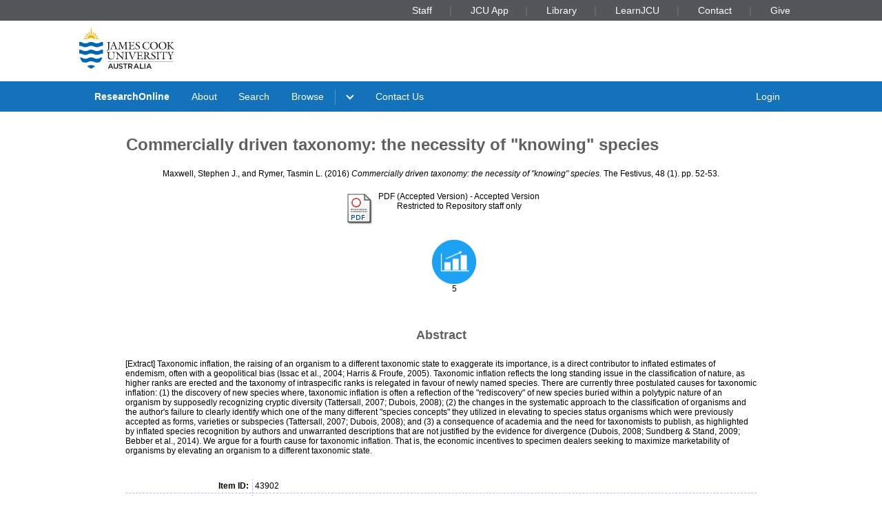

--- FILE ---
content_type: text/html; charset=utf-8
request_url: https://researchonline.jcu.edu.au/43902/
body_size: 8069
content:
<!DOCTYPE html PUBLIC "-//W3C//DTD XHTML 1.0 Transitional//EN" "http://www.w3.org/TR/xhtml1/DTD/xhtml1-transitional.dtd">
<html xmlns="http://www.w3.org/1999/xhtml" lang="en">
<head>
	<meta charset="utf-8" />
	<meta http-equiv="X-UA-Compatible" content="IE=Edge" />
	<meta name="viewport" content="width=device-width, initial-scale=1, shrink-to-fit=no" />
	<title>    Commercially driven taxonomy: the necessity of "knowing" species  </title>
	<link rel="icon" type="image/x-icon" href="https://researchonline.jcu.edu.au/images/favicon.ico" />

<!-- Google Analytics -->
<script async="async" src="https://www.googletagmanager.com/gtag/js?id=G-V9SW9VC0DG">// <!-- No script --></script>
<script>//<![CDATA[
    window.dataLayer = window.dataLayer || [];
    function gtag(){dataLayer.push(arguments);}
    gtag('js', new Date());
    gtag('config', 'G-V9SW9VC0DG');
//]]></script>
    <script type="text/javascript" src="//www.google.com/jsapi">// <!-- No script --></script> 
    <script type="text/javascript"> 
        google.load("visualization", "1", {packages:["corechart", "geochart"]}); 
    </script>  
    
    <!-- END IRSTATS2 --> 
    <title>    Commercially driven taxonomy: the necessity of "knowing" species   - ResearchOnline@JCU</title>  

    <link rel="Top" href="https://researchonline.jcu.edu.au/" />  
    <link rel="Search" href="https://researchonline.jcu.edu.au/cgi/search" />  
    <meta name="eprints.eprintid" content="43902" />
<meta name="eprints.rev_number" content="22" />
<meta name="eprints.eprint_status" content="archive" />
<meta name="eprints.userid" content="22772" />
<meta name="eprints.dir" content="disk0/00/04/39/02" />
<meta name="eprints.datestamp" content="2016-11-01 22:22:00" />
<meta name="eprints.lastmod" content="2018-09-25 00:06:28" />
<meta name="eprints.status_changed" content="2016-11-01 22:22:00" />
<meta name="eprints.type" content="article" />
<meta name="eprints.metadata_visibility" content="show" />
<meta name="eprints.contact_email" content="Tasmin.Rymer@jcu.edu.au" />
<meta name="eprints.creators_jcu_creator_type" content="student" />
<meta name="eprints.creators_jcu_creator_type" content="staff" />
<meta name="eprints.creators_name" content="Maxwell, Stephen J." />
<meta name="eprints.creators_name" content="Rymer, Tasmin L." />
<meta name="eprints.creators_jcu_orgu" content="orgu_155000" />
<meta name="eprints.creators_jcu_orgu" content="orgu_155300" />
<meta name="eprints.creators_jcu_user_id" content="503B8A967E902A0B0A0F4CB055A29E01" />
<meta name="eprints.creators_jcu_user_id" content="AEB25575ED7B413B444DDFB0E60BB0FB" />
<meta name="eprints.title" content="Commercially driven taxonomy: the necessity of &quot;knowing&quot; species" />
<meta name="eprints.ispublished" content="pub" />
<meta name="eprints.subjects" content="HASH(0xf17b6d0)" />
<meta name="eprints.seo" content="HASH(0x119a3250)" />
<meta name="eprints.seo" content="HASH(0x117cb8c8)" />
<meta name="eprints.full_text_status" content="restricted" />
<meta name="eprints.article_type" content="article" />
<meta name="eprints.keywords" content="economic incentive, species classification, taxonomic inflation, species concept, taxonomic nomenclature" />
<meta name="eprints.abstract" content="[Extract] Taxonomic inflation, the raising of an organism to a different taxonomic state to exaggerate its importance, is a direct contributor to inflated estimates of endemism, often with a geopolitical bias (Issac et al., 2004; Harris &amp; Froufe, 2005). Taxonomic inflation reflects the long standing issue in the classification of nature, as higher ranks are erected and the taxonomy of intraspecific ranks is relegated in favour of newly named species. There are currently three postulated causes for taxonomic inflation: (1) the discovery of new species where, taxonomic inflation is often a reflection of the &quot;rediscovery&quot; of new species buried within a polytypic nature of an organism by supposedly recognizing cryptic diversity (Tattersall, 2007; Dubois, 2008); (2) the changes in the systematic approach to the classification of organisms and the author's failure to clearly identify which one of the many different &quot;species concepts&quot; they utilized in elevating to species status organisms which were previously accepted as forms, varieties or subspecies (Tattersall, 2007; Dubois, 2008); and (3) a consequence of academia and the need for taxonomists to publish, as highlighted by inflated species recognition by authors and unwarranted descriptions that are not justified by the evidence for divergence (Dubois, 2008; Sundberg &amp; Stand, 2009; Bebber et al., 2014). We argue for a fourth cause for taxonomic inflation. That is, the economic incentives to specimen dealers seeking to maximize marketability of organisms by elevating an organism to a different taxonomic state." />
<meta name="eprints.date" content="2016" />
<meta name="eprints.date_type" content="published" />
<meta name="eprints.publication" content="The Festivus" />
<meta name="eprints.volume" content="48" />
<meta name="eprints.issue" content="1" />
<meta name="eprints.publisher" content="San Diego Shell Club" />
<meta name="eprints.pagerange" content="52-53" />
<meta name="eprints.pages" content="2" />
<meta name="eprints.refereed" content="TRUE" />
<meta name="eprints.issn" content="0738-9388" />
<meta name="eprints.has_tdh_url" content="FALSE" />
<meta name="eprints.related_url_url" content="http://www.sandiegoshellclub.com/festivus/" />
<meta name="eprints.jcu_school_orgu" content="155000" />
<meta name="eprints.jcu_school_orgu" content="155300" />
<meta name="eprints.sensitivity" content="not_sensitive" />
<meta name="eprints.openaccess" content="restricted" />
<meta name="eprints.citation" content="  Maxwell, Stephen J., and Rymer, Tasmin L.  (2016) Commercially driven taxonomy: the necessity of &quot;knowing&quot; species.  The Festivus, 48 (1).  pp. 52-53.     " />
<meta name="eprints.document_url" content="https://researchonline.jcu.edu.au/43902/1/Maxwell%20%26%20Rymer.pdf" />
<link rel="schema.DC" href="http://purl.org/DC/elements/1.0/" />
<meta name="DC.title" content="Commercially driven taxonomy: the necessity of &quot;knowing&quot; species" />
<meta name="DC.creator" content="Maxwell, Stephen J." />
<meta name="DC.creator" content="Rymer, Tasmin L." />
<meta name="DC.description" content="[Extract] Taxonomic inflation, the raising of an organism to a different taxonomic state to exaggerate its importance, is a direct contributor to inflated estimates of endemism, often with a geopolitical bias (Issac et al., 2004; Harris &amp; Froufe, 2005). Taxonomic inflation reflects the long standing issue in the classification of nature, as higher ranks are erected and the taxonomy of intraspecific ranks is relegated in favour of newly named species. There are currently three postulated causes for taxonomic inflation: (1) the discovery of new species where, taxonomic inflation is often a reflection of the &quot;rediscovery&quot; of new species buried within a polytypic nature of an organism by supposedly recognizing cryptic diversity (Tattersall, 2007; Dubois, 2008); (2) the changes in the systematic approach to the classification of organisms and the author's failure to clearly identify which one of the many different &quot;species concepts&quot; they utilized in elevating to species status organisms which were previously accepted as forms, varieties or subspecies (Tattersall, 2007; Dubois, 2008); and (3) a consequence of academia and the need for taxonomists to publish, as highlighted by inflated species recognition by authors and unwarranted descriptions that are not justified by the evidence for divergence (Dubois, 2008; Sundberg &amp; Stand, 2009; Bebber et al., 2014). We argue for a fourth cause for taxonomic inflation. That is, the economic incentives to specimen dealers seeking to maximize marketability of organisms by elevating an organism to a different taxonomic state." />
<meta name="DC.publisher" content="San Diego Shell Club" />
<meta name="DC.date" content="2016" />
<meta name="DC.type" content="Article" />
<meta name="DC.format" content="application/pdf" />
<meta name="DC.identifier" content="https://researchonline.jcu.edu.au/43902/1/Maxwell%20%26%20Rymer.pdf" />
<meta name="DC.identifier" content="  Maxwell, Stephen J., and Rymer, Tasmin L.  (2016) Commercially driven taxonomy: the necessity of &quot;knowing&quot; species.  The Festivus, 48 (1).  pp. 52-53.     " />
<meta name="DC.relation" content="https://researchonline.jcu.edu.au/43902/" />
<meta name="DC.rights" content="restricted" />
<link rel="alternate" href="https://researchonline.jcu.edu.au/cgi/export/eprint/43902/RDFXML/jcu-eprint-43902.rdf" type="application/rdf+xml" title="RDF+XML" />
<link rel="alternate" href="https://researchonline.jcu.edu.au/cgi/export/eprint/43902/BibTeX/jcu-eprint-43902.bib" type="text/plain" title="BibTeX" />
<link rel="alternate" href="https://researchonline.jcu.edu.au/cgi/export/eprint/43902/RDFNT/jcu-eprint-43902.nt" type="text/plain" title="RDF+N-Triples" />
<link rel="alternate" href="https://researchonline.jcu.edu.au/cgi/export/eprint/43902/JSON/jcu-eprint-43902.js" type="application/json; charset=utf-8" title="JSON" />
<link rel="alternate" href="https://researchonline.jcu.edu.au/cgi/export/eprint/43902/DC/jcu-eprint-43902.txt" type="text/plain; charset=utf-8" title="Dublin Core" />
<link rel="alternate" href="https://researchonline.jcu.edu.au/cgi/export/eprint/43902/Atom/jcu-eprint-43902.xml" type="application/atom+xml;charset=utf-8" title="Atom" />
<link rel="alternate" href="https://researchonline.jcu.edu.au/cgi/export/eprint/43902/Simple/jcu-eprint-43902.txt" type="text/plain; charset=utf-8" title="Simple Metadata" />
<link rel="alternate" href="https://researchonline.jcu.edu.au/cgi/export/eprint/43902/Refer/jcu-eprint-43902.refer" type="text/plain" title="Refer" />
<link rel="alternate" href="https://researchonline.jcu.edu.au/cgi/export/eprint/43902/METS/jcu-eprint-43902.xml" type="text/xml; charset=utf-8" title="METS" />
<link rel="alternate" href="https://researchonline.jcu.edu.au/cgi/export/eprint/43902/HTML/jcu-eprint-43902.html" type="text/html; charset=utf-8" title="HTML Citation" />
<link rel="alternate" href="https://researchonline.jcu.edu.au/cgi/export/eprint/43902/Text/jcu-eprint-43902.txt" type="text/plain; charset=utf-8" title="ASCII Citation" />
<link rel="alternate" href="https://researchonline.jcu.edu.au/cgi/export/eprint/43902/ContextObject/jcu-eprint-43902.xml" type="text/xml; charset=utf-8" title="OpenURL ContextObject" />
<link rel="alternate" href="https://researchonline.jcu.edu.au/cgi/export/eprint/43902/EndNote/jcu-eprint-43902.enw" type="text/plain; charset=utf-8" title="EndNote" />
<link rel="alternate" href="https://researchonline.jcu.edu.au/cgi/export/eprint/43902/MODS/jcu-eprint-43902.xml" type="text/xml; charset=utf-8" title="MODS" />
<link rel="alternate" href="https://researchonline.jcu.edu.au/cgi/export/eprint/43902/COinS/jcu-eprint-43902.txt" type="text/plain; charset=utf-8" title="OpenURL ContextObject in Span" />
<link rel="alternate" href="https://researchonline.jcu.edu.au/cgi/export/eprint/43902/DIDL/jcu-eprint-43902.xml" type="text/xml; charset=utf-8" title="MPEG-21 DIDL" />
<link rel="alternate" href="https://researchonline.jcu.edu.au/cgi/export/eprint/43902/XML/jcu-eprint-43902.xml" type="application/vnd.eprints.data+xml; charset=utf-8" title="EP3 XML" />
<link rel="alternate" href="https://researchonline.jcu.edu.au/cgi/export/eprint/43902/RIS/jcu-eprint-43902.ris" type="text/plain" title="Reference Manager" />
<link rel="alternate" href="https://researchonline.jcu.edu.au/cgi/export/eprint/43902/RDFN3/jcu-eprint-43902.n3" type="text/n3" title="RDF+N3" />
<link rel="alternate" href="https://researchonline.jcu.edu.au/cgi/export/eprint/43902/JCU_CSV/jcu-eprint-43902.csv" type="text/csv; charset=utf-8" title="Multiline CSV" />
<link rel="alternate" href="https://researchonline.jcu.edu.au/cgi/export/eprint/43902/CSV/jcu-eprint-43902.csv" type="text/csv; charset=utf-8" title="Multiline CSV" />
<link rel="Top" href="https://researchonline.jcu.edu.au/" />
    <link rel="Sword" href="https://researchonline.jcu.edu.au/sword-app/servicedocument" />
    <link rel="SwordDeposit" href="https://researchonline.jcu.edu.au/id/contents" />
    <link rel="Search" type="text/html" href="http:///cgi/search" />
    <link rel="Search" type="application/opensearchdescription+xml" href="http:///cgi/opensearchdescription" title="ResearchOnline@JCU" />
    <script type="text/javascript">
// <![CDATA[
var eprints_http_root = "https://researchonline.jcu.edu.au";
var eprints_http_cgiroot = "https://researchonline.jcu.edu.au/cgi";
var eprints_oai_archive_id = "researchonline.jcu.edu.au";
var eprints_logged_in = false;
// ]]></script>
    <style type="text/css">.ep_logged_in { display: none }</style>
    <link rel="stylesheet" type="text/css" href="/style/auto-3.3.16.css" />
    <script type="text/javascript" src="/javascript/auto-3.3.16.js"><!--padder--></script>
    <!--[if lte IE 6]>
        <link rel="stylesheet" type="text/css" href="/style/ie6.css" />
   <![endif]-->
    <meta name="Generator" content="EPrints 3.3.16" />
    <meta http-equiv="Content-Type" content="text/html; charset=UTF-8" />
    <meta http-equiv="Content-Language" content="en" />
      

    <script type="text/javascript" src="/javascript/jquery-1.2.6.min.js">// <!-- No script --></script>
    <script type="text/javascript" src="https://d1bxh8uas1mnw7.cloudfront.net/assets/embed.js">// <!-- No script --></script>

    <!--<style type='text/css' media="screen">@import url(<epc:print expr="$config{rel_path}"/>/style/jcu/nojs.css);</style>-->
    <!-- <link type="text/css" href="https://secure.jcu.edu.au/css/webassets/jcu_stylesheet.css" rel="stylesheet"/> -->   
    <style type="text/css" media="screen">@import url(/style/jcu/jcu_researchOnline_custom.css);</style>
</head>
<body class="jcustatic-filled">


<div class="jcustatic-jcunav">
    <div class="jcustatic-jcunav-inside">
            <div class="jcustatic-link">
                <a href="https://www.jcu.edu.au/staff">Staff</a>


            </div>
            <div class="jcustatic-link">
                <a href="https://my.jcu.edu.au/">JCU App</a>


            </div>
            <div class="jcustatic-link">
                <a href="https://www.jcu.edu.au/library">Library</a>


            </div>
            <div class="jcustatic-link">
                <a href="https://learn.jcu.edu.au/auth-saml/saml/login?apId=_449_1">LearnJCU</a>


            </div>
            <div class="jcustatic-link">
                <a href="https://www.jcu.edu.au/jcu-contact-information">Contact</a>


            </div>
            <div class="jcustatic-link">
                <a href="https://www.jcu.edu.au/give">Give</a>


            </div>
    </div>
</div>
<div> 
<div class="jcustatic-header jcustatic-cf">
    <div class="jcustatic-logowrap">
        <a href="https://www.jcu.edu.au" title="JCU Home" class="jcustatic-logolink">
            <img src="https://researchonline.jcu.edu.au/images/logos/jcu-2023.svg" alt="JCU Australia logo" />
        </a>
    </div>
    <h1></h1>
</div>
</div>
<div class="jcustatic-nav">
    <div class="jcustatic-nav-inner">
            <ul class="jcustatic-leftitems">
                
                        <li class="">
                            
                            
                                        <a href="https://researchonline.jcu.edu.au">ResearchOnline</a>
                            
                        </li>
                        <li class="">
                            
                            
                                        <a href="https://researchonline.jcu.edu.au/information.html">About</a>
                            
                        </li>
                        <li class="">
                            
                            
                                        <a href="https://researchonline.jcu.edu.au/cgi/search/simple/">Search</a>
                            
                        </li>
                        <li class="jcustatic-nav-dropdown">
                            
                            
                                        <a href="https://researchonline.jcu.edu.au/view/">Browse</a>
                                <ul>
                                        <li>
                                            
                                                        <a href="https://researchonline.jcu.edu.au/view/jcu/">JCU Authors</a>
                                        </li>
                                        <li>
                                            
                                                        <a href="https://researchonline.jcu.edu.au/view/all/">All Authors</a>
                                        </li>
                                        <li>
                                            
                                                        <a href="https://researchonline.jcu.edu.au/view/orgu/">College or Centre</a>
                                        </li>
                                        <li>
                                            
                                                        <a href="https://researchonline.jcu.edu.au/view/year/">Year</a>
                                        </li>
                                        <li>
                                            
                                                        <a href="https://researchonline.jcu.edu.au/view/">Other</a>
                                        </li>
                                </ul>
                            
                        </li>
                        <li class="">
                            
                            
                                    
                            
                        </li>
                        <li class="">
                            
                            
                                        <a href="https://www.jcu.edu.au/library/about/contacts/researchonline">Contact Us</a>
                            
                        </li>
            </ul>

                <ul class="jcustatic-rightitems">
                    
                            <li class="jcustatic-nav-dropdown login-required">
                                
                                
                                        <a href="https://researchonline.jcu.edu.au/cgi/users/home">Login</a>
                                    <ul>
                                            <li>
                                                
                                                        
                                            </li>
                                            <li>
                                                
                                                        
                                            </li>
                                            <li>
                                                
                                                        
                                            </li>
                                            <li>
                                                
                                                        
                                            </li>
                                    </ul>
                                
                            </li>
                            <li class="no-login-required">
                                
                                
                                        <a href="https://researchonline.jcu.edu.au/cgi/users/home">Login</a>
                                
                            </li>
                </ul>
            <script type="text/javascript">// <![CDATA[
                // Sometimes (e.g. ePrints sites) we have to add nav sub-menus
                // that might end up empty. This code prunes away the empty sub
                // -menus, and if it finds a nav sub-menu, adds the right
                // classname to make it render properly.
                //
                // Get the top level navigation (not sub navigation items)
                const firstLevelItems = document.querySelectorAll('.jcustatic-nav-inner > ul > li')
                for (const navItem of firstLevelItems) {
                    const topLevelText = navItem.querySelector('.jcustatic-nav-inner > ul > li > a, .jcustatic-nav-inner > ul > li > span')
                    if (!topLevelText || !topLevelText.innerText.trim()) {
                        // No top level text for this nav item, so hide it
                        navItem.style.display = 'none'
                        navItem.classList.remove('jcustatic-nav-dropdown')
                        continue
                    }

                    const dropdown = navItem.querySelector('.jcustatic-nav-inner > ul > li > ul')
                    if (dropdown) {
                        // this nav item has a dropdown of sub-items
                        const dropdownItems = dropdown.querySelectorAll('li > a, li > span')

                        // assume all the sub-items are blank, so no need for a dropdown
                        navItem.classList.remove('jcustatic-nav-dropdown')
                        // handle sub menu items
                        for (const secondLevelItem of dropdownItems) {
                            if (!secondLevelItem.innerText.trim()) {
                                // Hide this item as it has no text
                                secondLevelItem.style.display = 'none'
                            } else {
                                // found a real sub-item, so let's turn on
                                // dropdown behaviour in our parent
                                navItem.classList.add('jcustatic-nav-dropdown')
                            }
                        }
                    }
                }
            // ]]></script>
    </div>
</div>
<div class="jcustatic-contentblock-filled">
<div class="jcustatic-contentblock">
<div id="search-background"> </div>  
        <div id="breadcrumb"> </div> 
        <div id="content">  
            <h1 class="ep_tm_pagetitle">  
            


<!-- Go to www.addthis.com/dashboard to customize your tools --> <div style="text-align:right" class="addthis_inline_share_toolbox"></div>

Commercially driven taxonomy: the necessity of "knowing" species


  
            </h1>  
            <div class="ep_summary_content"><div class="ep_summary_content_left"></div><div class="ep_summary_content_right"></div><div class="ep_summary_content_top"></div><div class="ep_summary_content_main">
<style>

.noaltmetric {
    position: relative;
    display: inline;
    padding: 16px;
}
.hoverscopus {
    position: relative;
    display: inline; 
    padding: 16px;
}
.hoverisi {
    position: relative;
    display: inline;
    padding: 16px;
}

</style>
  <p class="ep_block" style="margin-bottom: 1em">
    


    <span class="person_name">Maxwell, Stephen J.</span>, and <span class="person_name">Rymer, Tasmin L.</span>
  

(2016)

<em>Commercially driven taxonomy: the necessity of "knowing" species.</em>


    The Festivus, 48 (1).  pp. 52-53.
    


  



  </p>

  

  

    
  
    <!-- Display the user-defined HTML content within the abstract --> 
	

    
      
      <table class="ep_block">
        
          <tr>
            <td valign="top" align="right"><a href="https://researchonline.jcu.edu.au/43902/1/Maxwell%20%26%20Rymer.pdf" class="ep_document_link"><img class="ep_doc_icon" alt="[img]" src="https://researchonline.jcu.edu.au/style/images/fileicons/application_pdf.png" border="0" /></a></td>
            <td valign="top">
              

<!-- document citation -->


<span class="ep_document_citation">
<span class="document_format">PDF (Accepted Version)</span>
<!--<epc:if test="main"><br/><span class="document_filename"><print expr="main"/></span></epc:if>-->
 - Accepted Version

  <br />Restricted to Repository staff only


</span>

<br />
              
              
                <!-- Remove request a copy button.
              <epc:if test="!$doc.is_public() and $item.contact_email().is_set() and eprint_status = 'archive'">
                 <form name="requestacopy" action="{$config{http_cgiurl}}/request_doc">
                 <input name="docid" id="docid" value="{$doc{docid}}" type="hidden"/>
                 <input class="ep_form_action_button" type="submit" value="Request a copy"/>
                 </form>
              </epc:if> -->
  
              <ul>
              
              </ul>
            </td>
          </tr>
        
      </table>
    

  



  

<div style="text-align:center">
<!--<div class="addthis_inline_share_toolbox"></div>-->

<div>
        

	<div class="noaltmetric" style="display:inline-block">
	<div data-badge-popover="right" data-badge-type="donut" data-doi="" data-hide-no-mentions="true" data-hide-less-than="1" class="altmetric-embed"></div>
	 <div style="display:inline-block">
                          
                        </div>
	</div>
	

        

	
	        
			<div style="display:inline-block" class="hoverisi">
                        	<div>
                        	<a href="/cgi/stats/report/eprint/43902">

                        	<img src="/images/download.jpg" width="64px" height="64px" alt="Downloads" />
                        	</a>
                        	</div>
                        	<div style="display:inline-block">
                         		5
                        	</div>
			</div>
		
</div>



<p></p>
</div>

<p><br /></p>


  
    <h2 class="ep_block">Abstract</h2>
    <p style="text-align: center; margin: 1em auto 0em auto"><p>[Extract] Taxonomic inflation, the raising of an organism to a different taxonomic state to exaggerate its importance, is a direct contributor to inflated estimates of endemism, often with a geopolitical bias (Issac et al., 2004; Harris &amp; Froufe, 2005). Taxonomic inflation reflects the long standing issue in the classification of nature, as higher ranks are erected and the taxonomy of intraspecific ranks is relegated in favour of newly named species. There are currently three postulated causes for taxonomic inflation: (1) the discovery of new species where, taxonomic inflation is often a reflection of the "rediscovery" of new species buried within a polytypic nature of an organism by supposedly recognizing cryptic diversity (Tattersall, 2007; Dubois, 2008); (2) the changes in the systematic approach to the classification of organisms and the author's failure to clearly identify which one of the many different "species concepts" they utilized in elevating to species status organisms which were previously accepted as forms, varieties or subspecies (Tattersall, 2007; Dubois, 2008); and (3) a consequence of academia and the need for taxonomists to publish, as highlighted by inflated species recognition by authors and unwarranted descriptions that are not justified by the evidence for divergence (Dubois, 2008; Sundberg &amp; Stand, 2009; Bebber et al., 2014). We argue for a fourth cause for taxonomic inflation. That is, the economic incentives to specimen dealers seeking to maximize marketability of organisms by elevating an organism to a different taxonomic state.</p></p>
  



 
  
 

  <table style="margin-bottom: 1em; margin-top: 1em;" cellpadding="3" class="ep_block">
 
 
  
  
  

  
 
  
   <tr style="border-top: none"><td style="border-top: none"></td></tr>
<!--  </table>  	

<table style="margin-bottom: 1em; margin-top: 1em;" cellpadding="3" class="ep_block">  	-->




        <tr>
        <th class="ep_row">Item ID:</th>
                <td class="ep_row"> 43902</td>
        </tr>



  
        <tr>
        <th class="ep_row">Item Type:</th>
         <td class="ep_row">
         Article
           
           
           
           (Research - C1)
           
           
           
           
          </td></tr>
        




    
      


	   
	
    
    <!-- Added to list jcu seo and for without percentages -->

    
    


    
    
      
    
      
    
      
        
              <tr>
          	    <th class="ep_row">ISSN:</th>
            	<td class="ep_row" valign="top">0738-9388</td>
          	  </tr>	
          	  	
      
    
      
        
              <tr>
          	    <th class="ep_row">Keywords:</th>
            	<td class="ep_row" valign="top">economic incentive, species classification, taxonomic inflation, species concept, taxonomic nomenclature</td>
          	  </tr>	
          	  	
      
    
      
        
              <tr>
          	    <th class="ep_row">Related URLs:</th>
            	<td class="ep_row" valign="top"><ul><li><a href="http://www.sandiegoshellclub.com/festivus/">http://www.sandiegoshellclub.com/festivu...</a></li></ul></td>
          	  </tr>	
          	  	
      
    
      
    
      
    
      
    
      
    
      
    
      
    
      
        
              <tr>
          	    <th class="ep_row">Date Deposited:</th>
            	<td class="ep_row" valign="top">01 Nov 2016 22:22</td>
          	  </tr>	
          	  	
      
    
      
        
        	  <tr>
            	<th class="ep_row">FoR Codes:</th>
            	<td class="ep_row" valign="top"><a href="https://researchonline.jcu.edu.au/view/subjects/310401.html">31 BIOLOGICAL SCIENCES &gt; 3104 Evolutionary biology &gt; 310401 Animal systematics and taxonomy @ 100%</a></td>
              </tr>
        	  	
      
    
      
        
        	  <tr>
            	<th class="ep_row">SEO Codes:</th>
            	<td class="ep_row" valign="top"><a href="https://researchonline.jcu.edu.au/view/seo/seo=5F970106.html">97 EXPANDING KNOWLEDGE &gt; 970106 Expanding Knowledge in the Biological Sciences @ 90%</a><br /><a href="https://researchonline.jcu.edu.au/view/seo/seo=5F960899.html">96 ENVIRONMENT &gt; 9608 Flora, Fauna and Biodiversity &gt; 960899 Flora, Fauna and Biodiversity of Environments not elsewhere classified @ 10%</a></td>
              </tr>
        	  	
      
    



   	
    <tr>
      <th class="ep_row">Downloads:</th>
		<td class="ep_row" valign="top">
		Total: 5<br />
		
		</td>
    </tr>
	

    <tr>
    	<!--<th align="right">More Statistics</th>-->
    	<th></th>
    	<td class="ep_row" valign="top"><a href="https://researchonline.jcu.edu.au/cgi/stats/report/eprint/43902">More Statistics</a></td>
    </tr>    
    <!--<tr>
               <th align="right">URI:</th>
      <td valign="top"><a href="{$item.uri()}"><epc:print expr="$item.uri()" /></a></td>
    </tr>-->
  </table>

  
  

  
  <div style="float:right"><p align="right">
    <!--<h3>Actions (Repository Staff Only)</h3>-->
    Actions (Repository Staff Only)
    <table class="ep_summary_page_actions">
    
      <tr>
        <td align="right"><a href="/cgi/users/home?screen=EPrint%3A%3AView&amp;eprintid=43902"><img src="/style/images/action_view.png" title="Item Control Page" alt="Item Control Page" class="ep_form_action_icon" /></a></td>
        <td align="right">Item Control Page</td>
      </tr>
    
    </table>
</p></div>
  

</div><div class="ep_summary_content_bottom"></div><div class="ep_summary_content_after"></div></div>  
        </div>  
</div>
</div>
<footer class="jcustatic-footer sitefooter">
        <div class="jcustatic-link">
            <a href="https://libguides.jcu.edu.au/copyright-researchers/ResearchOnline">Copyright</a>
        </div>
        <div class="jcustatic-link">
            <a href="https://www.jcu.edu.au/policy/research-management2/research-repository-policy">ResearchOnline Procedure</a>
        </div>
        <div class="jcustatic-link">
            <a href="https://researchonline.jcu.edu.au/cgi/stats/report/">Statistics</a>
        </div>
</footer>

<div class="jcustatic-footer">
	<div class="jcustatic-inner-footer">
		
		<div class="jcustatic-upper-footer">
		    <footer class="jcustatic-footer-universities">
		        <a href="https://www.jcu.edu.au/gender-equity-action-and-research/gender-equity" title="Athena SWAN Bronze Award"><img src="https://researchonline.jcu.edu.au/images/partners/athena-swan-bronze-award.svg" alt="Athena SWAN Bronze Award logo" /></a>
		        <a href="https://www.iru.edu.au/" title="Innovative Research Universities"><img src="https://researchonline.jcu.edu.au/images/partners/innovative-research-universities.svg" alt="Innovative Research Universities" /></a>
		        <a href="https://www.universitiesaustralia.edu.au/" title="Universities Australia"><img src="https://researchonline.jcu.edu.au/images/partners/universities-australia.svg" alt="Universities Australia" /></a>
		        <a href="https://www.jcu.edu.au/state-of-the-tropics" title="State of the Tropics"><img src="https://researchonline.jcu.edu.au/images/partners/state-of-the-tropics.svg" alt="State of the Tropics" /></a>
		    </footer>
		    <footer class="jcustatic-footer-traditional">
		        <a href="https://www.jcu.edu.au/ierc" title="Go to Indigenous Education and Research Centre"><img class="jcustatic-flag" src="https://researchonline.jcu.edu.au/images/aboriginal-flag.svg" alt="Aboriginal flag" /></a>
		        <a href="https://www.jcu.edu.au/ierc" title="Go to Indigenous Education and Research Centre"><img class="jcustatic-flag" src="https://researchonline.jcu.edu.au/images/torres-strait-flag.svg" alt="Torres Strait flag" /></a>
		        <span class="jcustatic-text">We acknowledge Australian Aboriginal People and Torres Strait Islander People as the first inhabitants of
		            the nation, and acknowledge Traditional Owners of the lands where our staff and students live, learn
		            and work.
		        </span>
		    </footer>
		</div>
		
		<div class="jcustatic-lower-footer">
		    <ul class="jcustatic-footer-copyright">
		        <li>© James Cook University 1995 to 2023</li>
		        <li><a href="http://cricos.education.gov.au/Institution/InstitutionDetails.aspx?ProviderID=117">CRICOS Provider Code: 00117J</a></li>
		        <li>ABN 46253211955</li>
		    </ul>
		<!-- - - - - - - - - - - - - - - - - - - - - - - - - - - - - -->
		    <ul class="jcustatic-footer-legal">
		        <li><a href="https://www.jcu.edu.au/copyright-and-terms-of-use">Terms of use</a></li>
		        <li><a href="https://www.jcu.edu.au/right-to-information-and-privacy">Privacy</a></li>
		        <li><a href="https://www.jcu.edu.au/copyright-and-terms-of-use">Disclaimer</a></li>
		    </ul>
		</div>
	</div>
</div>	
  
<!-- Go to www.addthis.com/dashboard to customize your tools --> 
<script type="text/javascript" src="//s7.addthis.com/js/300/addthis_widget.js#pubid=ra-57fac55b14a03bc6">// <!-- No script --></script> 

<script>
//<![CDATA[
    function toggleElementVisibility(list, visible) {
        for(const element of list) {
            if(visible) {
                element.classList.remove('hide-element');
            }
            else {
                element.classList.add('hide-element');
            }
        }
    }

    var loggedInElements = document.getElementsByClassName("login-required");
    var loggedOutElements = document.getElementsByClassName("no-login-required");

    toggleElementVisibility(loggedInElements, window.eprints_logged_in);
    toggleElementVisibility(loggedOutElements, !window.eprints_logged_in);
//]]>
</script>
<script>// <![CDATA[

(function() {
	// if the branding support includes JS, it's here.

	// for your debugging convenience
	var console = window.console
	// put all our stuff into a single object to avoid
    // contaminating the global namespace.
	window.JcuStatic = {}
	var jcu = window.JcuStatic

	// if we have local storage, put it into our object
	try {
		if (window.localStorage) { jcu.store = window.localStorage }
	} catch (e) { /* oh well */ }

	// if we have session storage, put it into our object
	try {
		if (window.sessionStorage) { jcu.sesh = window.sessionStorage }
	} catch (e) { /* oh well */ }

	// == JS for the cookie disclaimer =========================
	if (!jcu.cookieDisclaimer) { jcu.cookieDisclaimer = {} }
	var cd = jcu.cookieDisclaimer

	// show the cookie disclaimer UNLESS we have session storage AND
	// we've stored "cookies": "okay" in it.
	if (!(jcu.sesh && (jcu.sesh.getItem('cookies') === 'okay'))) {
		// get the disclaimer dialogue window thing
		var discs = document.getElementsByClassName('jcustatic-cookie-disclaimer')
		if (discs.length > 0) {
			// found a disclaimer window
			cd.window = discs[0]
			// find the close buttons and make them close the window
			var closeBtns = cd.window.getElementsByClassName('close')
			for (var b = 0; b < closeBtns.length; b++) {
				closeBtns[b].onclick = function() {
					cd.window.style.display = 'none'
					if (jcu.sesh) {
						jcu.sesh.setItem('cookies', 'okay')
					}
				}
			}
            // make the disclaimer window visible
			cd.window.style.display = 'initial'
		}
	}

})()
// ]]></script></body>
</html>

--- FILE ---
content_type: image/svg+xml
request_url: https://researchonline.jcu.edu.au/images/torres-strait-flag.svg
body_size: 28
content:
<svg xmlns="http://www.w3.org/2000/svg" version="1.0" width="387.298" height="258.199" viewBox="0 0 600 400"><path fill="#096" d="M0 330h600v70H0zM0 0h600v70H0z"/><path d="M0 70h600v20H0zm0 240h600v20H0z"/><path fill="#009" d="M0 90h600v220H0z"/><path d="M290 95c-100 30-95 105-63 174l-38 36 69-25v-92c22-33 62-33 84 0v92l69 25-38-36c32-69 37-144-63-174l-10 43-10-43z" fill="#fff"/><path d="M338 197.05l-23.338 17.967L323.516 244l-23.497-17.805-23.474 17.77 8.817-28.97-23.362-18 28.946-.1L299.98 168l9.073 28.909 28.946.142z" fill="#fff"/></svg>

--- FILE ---
content_type: image/svg+xml
request_url: https://researchonline.jcu.edu.au/images/partners/universities-australia.svg
body_size: 1729
content:
<svg xmlns="http://www.w3.org/2000/svg" width="219.078" height="65.385"><defs><clipPath id="a"><path d="M515.971-942.823h219.078v-65.385H515.971z"/></clipPath><clipPath id="b"><path d="M515.971-942.855h219.078v-65.353H515.971z"/></clipPath></defs><g clip-path="url(#a)" transform="translate(-515.971 1008.208)"><path d="M536.823-989.434a.229.229 0 00-.216.119 115.405 115.405 0 00-4.477 8.081.273.273 0 000 .251 151.258 151.258 0 0114.58 37.888.246.246 0 00.236.195h4.24a.236.236 0 00.184-.089.264.264 0 00.057-.205c-2.095-15.696-8.741-34.464-14.399-46.1a.241.241 0 00-.205-.14m7.898-9.69a.225.225 0 00-.219.093 108.699 108.699 0 00-5.505 7.899.273.273 0 00-.015.265 146.87 146.87 0 0114.876 47.743.249.249 0 00.241.221h4.165a.239.239 0 00.177-.081.266.266 0 00.065-.192c-1.345-25.648-9.954-47.567-13.593-55.801a.247.247 0 00-.192-.147" fill="#071e39"/></g><g clip-path="url(#b)" transform="translate(-515.971 1008.208)"><path d="M530.312-979.245a.237.237 0 00-.219-.132.242.242 0 00-.212.141 118.572 118.572 0 00-3.504 8.085.281.281 0 00.017.236 162.028 162.028 0 0112.865 27.845.245.245 0 00.229.169h4.509a.241.241 0 00.193-.1.279.279 0 00.043-.225 164.945 164.945 0 00-13.921-36.019m34.109 11.372a162.317 162.317 0 00-10.391-40.176.253.253 0 00-.176-.155.236.236 0 00-.219.068 71.226 71.226 0 00-6.614 7.494.267.267 0 00-.02.276c.129.263 12.995 26.5 13.947 57.215a.251.251 0 00.244.251h4.165a.253.253 0 00.244-.255 205.086 205.086 0 00-1.18-24.718m-39.695-1.13a.239.239 0 00-.229-.124.244.244 0 00-.207.164 107.162 107.162 0 00-2.564 7.96.276.276 0 00.031.217 164.2 164.2 0 019.645 17.742.244.244 0 00.219.144h4.659a.243.243 0 00.2-.112.269.269 0 00.027-.239 160.73 160.73 0 00-11.781-25.752m-5.824 22.894c-.609-.905-1.211-1.8-1.788-2.681a.243.243 0 00-.256-.1.255.255 0 00-.187.215c-.113.821-.555 4.015-.7 5.5a.267.267 0 00.064.2.241.241 0 00.179.083h4.355a.246.246 0 00.217-.139.274.274 0 00-.016-.278c-.62-.944-1.247-1.877-1.868-2.8" fill="#071e39"/></g><g clip-path="url(#a)" transform="translate(-515.971 1008.208)"><path d="M520.259-958.683a.232.232 0 00-.243-.115.25.25 0 00-.2.188 96.46 96.46 0 00-1.643 7.8.273.273 0 00.041.2c1.705 2.535 3.369 5.023 4.977 7.6a.238.238 0 00.2.116h4.968a.241.241 0 00.208-.123.272.272 0 00.009-.252 163.91 163.91 0 00-8.317-15.414m65.744-8.805a6.13 6.13 0 01-6.476-6.248v-11.987h2.743v11.86a3.57 3.57 0 003.733 3.912 3.589 3.589 0 003.759-3.912v-11.86h2.741v11.987a6.152 6.152 0 01-6.5 6.248m21.436-.152l-8.356-12.724v12.724h-2.744v-18.083h2.515l8.355 12.7v-12.7h2.745v18.083zm6.526-18.083h2.743v18.083h-2.743zm13.196 18.083h-2.133l-5.943-18.083h2.844l4.165 13.155 4.167-13.155h2.9zm8.395 0v-18.083h11.556v2.464h-8.813v5.281h7.519v2.438h-7.519v5.435h8.813v2.465zm24.55 0l-3.809-7.62h-3.43v7.62h-2.742v-18.083h7.009c3.429 0 5.613 2.209 5.613 5.281a4.749 4.749 0 01-3.606 4.802l4.165 8zm-3.175-15.619h-4.064v5.663h4.064a2.753 2.753 0 003.075-2.819 2.771 2.771 0 00-3.073-2.844m14.395 15.771a8.188 8.188 0 01-6.4-2.387l1.828-1.8a5.968 5.968 0 004.623 1.724c2.363 0 3.733-1.017 3.733-2.769a2.43 2.43 0 00-.711-1.879 3.146 3.146 0 00-1.981-.763l-2.133-.3a6.2 6.2 0 01-3.43-1.451 4.5 4.5 0 01-1.32-3.453c0-3.151 2.287-5.309 6.044-5.309a7.529 7.529 0 015.613 2.057l-1.753 1.73a5.307 5.307 0 00-3.936-1.4c-2.133 0-3.3 1.22-3.3 2.82a2.153 2.153 0 00.685 1.676 4.038 4.038 0 002.032.839l2.057.305a5.978 5.978 0 013.377 1.344 4.731 4.731 0 011.472 3.708c0 3.328-2.716 5.308-6.5 5.308m9.472-18.235h2.743v18.083H680.8zm13.145 2.463v15.619h-2.743v-15.619h-4.977v-2.464h12.7v2.464zm7.685-2.463h2.743v18.083h-2.743zm6.716 18.083v-18.083h11.556v2.464h-8.813v5.281h7.517v2.438h-7.517v5.435h8.813v2.465zm20.201.152a8.188 8.188 0 01-6.4-2.387l1.828-1.8a5.968 5.968 0 004.623 1.724c2.363 0 3.733-1.017 3.733-2.769a2.43 2.43 0 00-.711-1.879 3.146 3.146 0 00-1.981-.763l-2.133-.3a6.2 6.2 0 01-3.43-1.451 4.5 4.5 0 01-1.32-3.453c0-3.151 2.287-5.309 6.044-5.309a7.529 7.529 0 015.613 2.057l-1.753 1.73a5.307 5.307 0 00-3.936-1.4c-2.133 0-3.3 1.22-3.3 2.82a2.153 2.153 0 00.685 1.676 4.038 4.038 0 002.032.839l2.057.305a5.978 5.978 0 013.377 1.344 4.731 4.731 0 011.472 3.708c0 3.328-2.716 5.308-6.5 5.308M584.48-961.09l-6.655 18.083h1.473l1.575-4.393h8.432l1.575 4.393h1.473l-6.654-18.083zm.609 1.828l3.784 10.641h-7.568zm15.678 16.407a5.863 5.863 0 01-6.2-6.019v-12.216h1.372v12.035a4.628 4.628 0 004.828 4.981 4.628 4.628 0 004.825-4.981v-12.035h1.375v12.216a5.863 5.863 0 01-6.2 6.019m15.479 0a7.634 7.634 0 01-6.02-2.388l.965-.964a6.32 6.32 0 005.131 2.133c2.844 0 4.648-1.372 4.648-3.733a3.274 3.274 0 00-.991-2.54 4.373 4.373 0 00-2.616-.965l-2.108-.331a6.275 6.275 0 01-3.225-1.32 4.113 4.113 0 01-1.423-3.327c0-3.023 2.159-4.953 5.613-4.953a7.145 7.145 0 015.207 1.956l-.889.889a5.877 5.877 0 00-4.392-1.676c-2.615 0-4.189 1.448-4.189 3.732a2.909 2.909 0 00.939 2.363 5.771 5.771 0 002.69 1.117l1.955.307a5.742 5.742 0 013.225 1.192 4.44 4.44 0 011.58 3.508c0 3.045-2.341 5-6.1 5m8.246-18.235v1.219h5.384v16.864h1.372v-16.864h5.409v-1.219zm26.146 18.083l-4.317-8.331h-4.978v8.331h-1.372v-18.083h6.883c2.947 0 5.181 1.7 5.181 4.851a4.671 4.671 0 01-4.165 4.876l4.368 8.356zm-3.961-16.864h-5.334v7.315h5.333c2.311 0 3.988-1.168 3.988-3.657s-1.677-3.657-3.988-3.657m14.804-1.22l-6.655 18.083h1.473l1.575-4.393h8.432l1.575 4.393h1.473l-6.654-18.083zm.609 1.828l3.784 10.641h-7.568zm10.411-1.828v18.083h10.972v-1.219h-9.6v-16.864zm14.286 18.083h1.372v-18.083h-1.372zm11.129-18.083l-6.655 18.083h1.473l1.575-4.393h8.432l1.575 4.393h1.473l-6.654-18.083zm.609 1.828l3.784 10.641h-7.568z" fill="#071e39"/></g></svg>

--- FILE ---
content_type: image/svg+xml
request_url: https://researchonline.jcu.edu.au/images/partners/athena-swan-bronze-award.svg
body_size: 2852
content:
<?xml version="1.0" encoding="UTF-8"?><svg id="Layer_1" xmlns="http://www.w3.org/2000/svg" viewBox="0 0 168.53 87.14"><defs><style>.cls-1{fill:#c9a586;}.cls-2{fill:#173961;}.cls-3{fill:#a46935;}.cls-4{fill:#b6875d;}.cls-5{fill:#ad7849;}.cls-6{fill:#c09671;}</style></defs><path class="cls-3" d="M17.7,23.21l22.37-8.88s3.33-1.87,9.16,8.19c5.83,10.05,9.82,15.81,9.82,15.81,0,0,4.66,6.44,8.34,5.12,3.68-1.33-22.94,9.1-22.94,9.1,0,0-4.05,1.06-8.38-7.55-4.34-8.61-6.83-12.24-8.33-14.36-1.5-2.12-5.59-8.79-10.05-7.43"/><path class="cls-4" d="M17.7,23.21l22.37-8.88s3.33-1.87,9.16,8.19c5.83,10.05,9.82,15.81,9.82,15.81,0,0,4.66,6.44,8.34,5.12,3.68-1.33-22.94,9.1-22.94,9.1,0,0-4.05,1.06-8.38-7.55-4.34-8.61-6.83-12.24-8.33-14.36-1.5-2.12-5.59-8.79-10.05-7.43"/><path class="cls-6" d="M36,44.85c.03,.05,.05,.1,.08,.15,3.58,7.1,6.95,7.62,8.03,7.59l2.22-12.29c-1.04,3.9-7.05,4.39-10.32,4.55Z"/><path class="cls-1" d="M44.27,35.69l-3.46,23.82s-.05,3.82-11.67,3.86c-11.62,.04-18.6,.63-18.6,.63,0,0-7.91,.83-8.59,4.68-.69,3.85,3.55-24.42,3.55-24.42,0,0,1.1-4.04,10.72-3.5,9.63,.53,14.02,.18,16.61-.06,2.59-.24,10.41-.46,11.45-5"/><path class="cls-6" d="M23.39,52.13c-2.95-2.66-.77-8.09,.59-11.11-2.13-.02-4.68-.1-7.77-.27-3.12-.17-5.33,.13-6.92,.63l14.1,10.75Z"/><path class="cls-3" d="M20.11,53.26L.97,38.66s-3.32-1.89,2.3-12.07C8.89,16.41,11.76,10.02,11.76,10.02c0,0,3.12-7.31,.09-9.78-3.03-2.47,19.62,14.97,19.62,14.97,0,0,3,2.92-2.15,11.07-5.15,8.15-6.97,12.16-8.02,14.54-1.05,2.38-4.65,9.32-1.19,12.44"/><path class="cls-5" d="M31.25,22.52l-13.56,5.38c3.03-.93,5.9,1.87,7.89,4.41,1-1.74,2.22-3.77,3.73-6.16,.85-1.35,1.48-2.56,1.93-3.63Z"/><path class="cls-4" d="M27.74,30.64c.95,1.35,2.31,3.31,4.27,6.76,4.42-6.24,10.28-11.42,17.99-13.54-.26-.44-.52-.88-.78-1.34-5.83-10.05-9.16-8.19-9.16-8.19l-22.37,8.88c4.46-1.36,8.55,5.31,10.05,7.43Z"/><g><g><path class="cls-2" d="M90.7,16.33v4.54h4.25v3.34h-4.25v7.81c0,2.14,.58,3.27,2.29,3.27,.84,0,1.23-.07,1.74-.22l.07,3.41c-.65,.25-1.82,.47-3.23,.47-1.63,0-3.01-.58-3.85-1.49-.94-1.02-1.38-2.61-1.38-4.94v-8.31h-2.54v-3.34h2.54v-3.27l4.36-1.27Z"/><path class="cls-2" d="M119.83,30.97c.11,3.19,2.61,4.57,5.45,4.57,2.07,0,3.56-.29,4.9-.8l.65,3.09c-1.53,.62-3.63,1.13-6.17,1.13-5.74,0-9.11-3.56-9.11-8.97,0-4.9,2.98-9.51,8.64-9.51s7.62,4.72,7.62,8.61c0,.83-.07,1.49-.15,1.89h-11.84Zm7.77-3.12c.04-1.63-.69-4.32-3.67-4.32-2.76,0-3.92,2.51-4.1,4.32h7.77Z"/><path class="cls-2" d="M134.54,26.14c0-2.03-.04-3.74-.14-5.26h3.92l.22,2.65h.11c.76-1.38,2.69-3.05,5.63-3.05,3.09,0,6.28,2,6.28,7.59v10.49h-4.47v-9.98c0-2.54-.94-4.47-3.38-4.47-1.78,0-3.01,1.27-3.49,2.61-.15,.4-.18,.94-.18,1.45v10.38h-4.5v-12.42Z"/><path class="cls-2" d="M167.98,34.31c0,1.6,.07,3.16,.25,4.25h-4.03l-.29-1.96h-.11c-1.09,1.38-2.94,2.36-5.23,2.36-3.56,0-5.55-2.58-5.55-5.26,0-4.47,3.96-6.72,10.49-6.68v-.29c0-1.16-.47-3.09-3.59-3.09-1.74,0-3.56,.54-4.76,1.31l-.87-2.9c1.31-.8,3.59-1.56,6.39-1.56,5.66,0,7.3,3.59,7.3,7.44v6.39Zm-4.36-4.39c-3.16-.07-6.17,.62-6.17,3.3,0,1.74,1.13,2.54,2.54,2.54,1.78,0,3.09-1.16,3.48-2.43,.11-.33,.15-.69,.15-.98v-2.43Z"/><path class="cls-2" d="M107.1,20.47c-1.13,0-2.18,.29-3.05,.8-.91,.47-1.67,1.2-2.21,2.03h-.07V14.84h-4.5v23.72h4.5v-10.57c0-.51,.04-.98,.18-1.34,.47-1.34,1.71-2.51,3.45-2.51,2.47,0,3.41,1.92,3.41,4.5v9.91h4.47v-10.42c0-5.66-3.16-7.66-6.17-7.66Z"/><path class="cls-2" d="M76.34,14.84h-5.19l-7.6,23.72h4.61l2.11-6.94h6.77l2.22,6.94h4.79l-7.71-23.72Zm-5.35,13.4l2.63-8.66,2.66,8.66h-5.29Z"/></g><g><path class="cls-2" d="M94.19,57.62c1.2,.62,3.05,1.23,4.96,1.23,2.05,0,3.14-.85,3.14-2.14s-.94-1.94-3.32-2.79c-3.29-1.14-5.43-2.97-5.43-5.84,0-3.38,2.82-5.96,7.49-5.96,2.23,0,3.88,.47,5.05,1l-1,3.61c-.79-.38-2.2-.94-4.14-.94s-2.88,.88-2.88,1.91c0,1.26,1.12,1.82,3.67,2.79,3.5,1.29,5.14,3.11,5.14,5.9,0,3.32-2.55,6.17-7.99,6.17-2.26,0-4.49-.62-5.61-1.23l.91-3.7Z"/><path class="cls-2" d="M112.36,62.23l-4.7-19.79h4.79l1.5,8.13c.44,2.38,.85,4.93,1.17,6.93h.06c.32-2.14,.79-4.52,1.29-6.96l1.67-8.1h4.76l1.59,8.34c.44,2.32,.76,4.43,1.06,6.64h.06c.29-2.2,.73-4.52,1.14-6.87l1.62-8.1h4.55l-5.11,19.79h-4.85l-1.67-8.51c-.38-2-.71-3.85-.94-6.11h-.06c-.35,2.23-.68,4.11-1.15,6.11l-1.88,8.51h-4.9Z"/><path class="cls-2" d="M138.13,57.15l-1.41,5.08h-4.64l6.05-19.79h5.87l6.14,19.79h-4.82l-1.53-5.08h-5.67Zm5.02-3.35l-1.23-4.2c-.35-1.17-.71-2.64-1-3.82h-.06c-.29,1.17-.59,2.67-.91,3.82l-1.17,4.2h4.38Z"/><path class="cls-2" d="M151.92,62.23v-19.79h5.22l4.11,7.25c1.17,2.08,2.35,4.55,3.23,6.78h.09c-.29-2.61-.38-5.29-.38-8.28v-5.75h4.11v19.79h-4.7l-4.23-7.63c-1.17-2.12-2.47-4.67-3.43-6.99l-.09,.03c.12,2.61,.18,5.4,.18,8.63v5.96h-4.11Z"/></g></g><g><path class="cls-3" d="M6.59,69.08c1.07-.21,3.23-.38,5.26-.38,2.48,0,4.01,.24,5.31,1.02,1.25,.67,2.16,1.9,2.16,3.52s-.93,3.1-2.96,3.84v.05c2.06,.56,3.58,2.11,3.58,4.43,0,1.63-.75,2.91-1.87,3.82-1.31,1.04-3.5,1.63-7.08,1.63-2,0-3.5-.13-4.41-.27v-17.68Zm4.03,6.89h1.33c2.14,0,3.28-.88,3.28-2.22s-1.04-2.08-2.88-2.08c-.88,0-1.39,.05-1.74,.11v4.19Zm0,7.98c.4,.05,.88,.05,1.58,.05,1.84,0,3.47-.72,3.47-2.59s-1.63-2.54-3.66-2.54h-1.39v5.07Z"/><path class="cls-3" d="M22.43,78.08c0-1.92-.05-3.18-.11-4.3h3.5l.13,2.4h.11c.67-1.9,2.27-2.7,3.52-2.7,.37,0,.56,0,.85,.05v3.85c-.29-.08-.64-.13-1.09-.13-1.5,0-2.51,.8-2.78,2.06-.05,.27-.08,.59-.08,.91v6.62h-4.06v-8.76Z"/><path class="cls-3" d="M45.34,80.17c0,4.78-3.39,6.97-6.89,6.97-3.82,0-6.76-2.51-6.76-6.73s2.78-6.92,6.97-6.92,6.68,2.75,6.68,6.68Zm-9.45,.13c0,2.24,.93,3.93,2.67,3.93,1.58,0,2.59-1.58,2.59-3.93,0-1.95-.75-3.93-2.59-3.93-1.95,0-2.67,2-2.67,3.93Z"/><path class="cls-3" d="M47.69,77.95c0-1.63-.05-3.02-.11-4.17h3.52l.19,1.79h.08c.53-.83,1.87-2.08,4.03-2.08,2.67,0,4.67,1.76,4.67,5.61v7.74h-4.06v-7.24c0-1.68-.59-2.83-2.06-2.83-1.12,0-1.79,.78-2.06,1.52-.11,.27-.16,.64-.16,1.01v7.53h-4.06v-8.89Z"/><path class="cls-3" d="M62.19,84.52l4.11-5.15c.75-.88,1.33-1.52,2.08-2.32v-.05h-5.74v-3.2h10.68v2.43l-3.93,4.94c-.72,.85-1.39,1.68-2.14,2.4v.05h6.28v3.23h-11.35v-2.32Z"/><path class="cls-3" d="M78.71,81.61c.13,1.68,1.79,2.48,3.69,2.48,1.39,0,2.51-.19,3.6-.53l.53,2.75c-1.33,.53-2.96,.83-4.73,.83-4.43,0-6.97-2.59-6.97-6.68,0-3.31,2.06-6.97,6.6-6.97,4.22,0,5.82,3.28,5.82,6.52,0,.69-.08,1.31-.13,1.6h-8.41Zm4.78-2.78c0-.99-.43-2.64-2.3-2.64-1.71,0-2.4,1.55-2.51,2.64h4.81Z"/><path class="cls-3" d="M99.4,82.22l-1.28,4.62h-4.22l5.5-18h5.34l5.58,18h-4.38l-1.39-4.62h-5.15Zm4.57-3.04l-1.12-3.82c-.32-1.07-.64-2.4-.91-3.47h-.05c-.27,1.07-.53,2.43-.83,3.47l-1.07,3.82h3.98Z"/><path class="cls-3" d="M114.58,73.78l1.04,5.34c.27,1.34,.53,2.8,.75,4.3h.05c.27-1.5,.64-2.99,.96-4.27l1.39-5.37h3.2l1.31,5.21c.35,1.47,.69,2.94,.96,4.43h.05c.19-1.5,.45-2.96,.75-4.46l1.12-5.18h3.98l-4,13.06h-3.82l-1.23-4.59c-.32-1.28-.56-2.43-.83-4.06h-.05c-.24,1.63-.51,2.86-.85,4.06l-1.31,4.59h-3.82l-3.79-13.06h4.14Z"/><path class="cls-3" d="M142.69,83.66c0,1.25,.05,2.46,.19,3.18h-3.66l-.24-1.31h-.08c-.85,1.04-2.19,1.6-3.74,1.6-2.64,0-4.22-1.92-4.22-4.01,0-3.39,3.04-5.02,7.66-4.99v-.19c0-.7-.37-1.68-2.38-1.68-1.33,0-2.75,.45-3.6,.99l-.75-2.62c.91-.51,2.7-1.15,5.07-1.15,4.35,0,5.74,2.56,5.74,5.63v4.54Zm-3.95-2.99c-2.14-.03-3.79,.48-3.79,2.06,0,1.04,.69,1.55,1.6,1.55,1.01,0,1.84-.67,2.11-1.5,.05-.21,.08-.45,.08-.69v-1.42Z"/><path class="cls-3" d="M145.73,78.08c0-1.92-.05-3.18-.11-4.3h3.5l.13,2.4h.11c.67-1.9,2.27-2.7,3.52-2.7,.37,0,.56,0,.85,.05v3.85c-.29-.08-.64-.13-1.09-.13-1.5,0-2.51,.8-2.78,2.06-.05,.27-.08,.59-.08,.91v6.62h-4.06v-8.76Z"/><path class="cls-3" d="M168.42,67.88v15.06c0,1.47,.05,3.02,.11,3.9h-3.6l-.19-1.92h-.05c-.83,1.47-2.4,2.22-4.09,2.22-3.1,0-5.58-2.64-5.58-6.7-.03-4.41,2.72-6.94,5.85-6.94,1.6,0,2.86,.56,3.44,1.47h.05v-7.08h4.06Zm-4.06,11.43c0-.21-.03-.51-.05-.72-.24-1.1-1.12-2-2.38-2-1.84,0-2.8,1.66-2.8,3.71,0,2.22,1.09,3.6,2.78,3.6,1.17,0,2.11-.8,2.35-1.95,.08-.29,.11-.59,.11-.93v-1.71Z"/></g></svg>